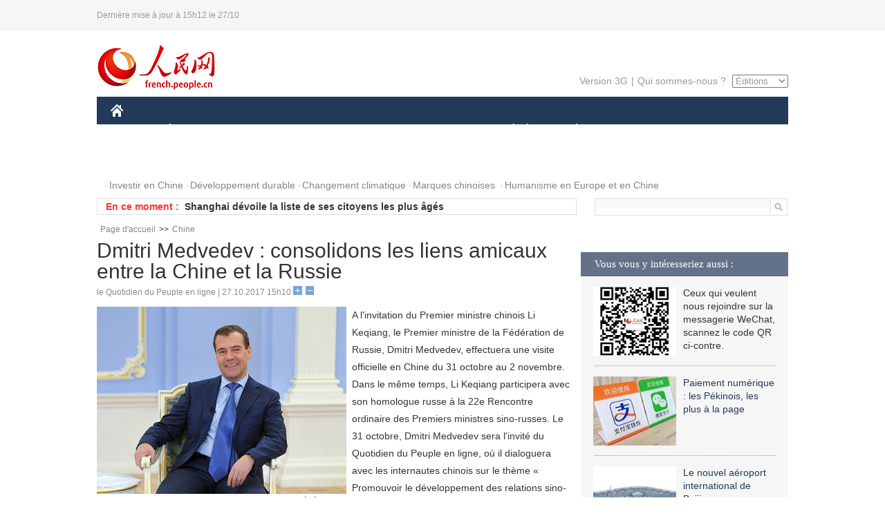

--- FILE ---
content_type: text/html
request_url: http://french.peopledaily.com.cn/Chine/n3/2017/1027/c31354-9285833.html
body_size: 7444
content:
<!DOCTYPE html PUBLIC "-//W3C//DTD XHTML 1.0 Transitional//EN" "http://www.w3.org/TR/xhtml1/DTD/xhtml1-transitional.dtd">
<html xmlns="http://www.w3.org/1999/xhtml">
<head>
<meta http-equiv="content-type" content="text/html;charset=UTF-8"/>
<meta http-equiv="Content-Language" content="utf-8" />
<meta content="all" name="robots" />
<title>Dmitri Medvedev : consolidons les liens amicaux entre la Chine et la Russie</title>
<meta name="copyright" content="" />
<meta name="description" content="A l'invitation du Premier ministre chinois Li Keqiang, le Premier ministre de la Fédération de Russie, Dmitri Medvedev, effectuera une visite officielle en Chine du 31 octobre au 2 novembre." />
<meta name="keywords" content="Chine-Russie" />
<meta name="filetype" content="0" />
<meta name="publishedtype" content="1" />
<meta name="pagetype" content="1" />
<meta name="catalogs" content="F_31354" />
<meta name="contentid" content="F_9285833" />
<meta name="publishdate" content="2017-10-27" />
<meta name="author" content="F_100591" />
<meta name="source" content="Source:le Quotidien du Peuple en ligne Original" />
<meta name="editor" content="F_1000000000">
<meta name="sourcetype" content="10">
<link href="/img/2014frenchpd/page.css" type="text/css" rel="stylesheet" media="all" />
<meta name="viewport" content="width=device-width,initial-scale=1.0,minimum-scale=1.0,maximum-scale=1.0">
<!--[if IE]>
<link href="/img/2014frenchpd/hack_ie.css" type="text/css" rel="stylesheet" rev="stylesheet" media="all" />
<![endif]-->
<!--[if IE 6]>
<link href="/img/2014frenchpd/hack_ie6.css" type="text/css" rel="stylesheet" rev="stylesheet" media="all" />
<![endif]-->
<script type="text/javascript">
function doZoom(size){
	document.getElementById('p_content').style.fontSize=size+'px'
return false;
}
</script>
<script src="/img/2011english/jquery-1.7.1.min.js" type="text/javascript"></script>
<script src="/img/2014frenchpd/js/jquery.jdt.js" type="text/javascript"></script>
<script src="/img/2014frenchpd/js/nav.js" type="text/javascript"></script>
<script src="/img/2014frenchpd/js/tab.js" type="text/javascript"></script>
<script src="/img/2014frenchpd/js/jdt.js" type="text/javascript"></script>
</head>
<body>
<!--header-->
<div class="header clear none_320"><p><span>Dernière mise à jour à 15h12 le 27/10</span></p></div>
<!--nav-->
<div class="w1000 nav nav_3 oh clear">
	<div class="fl"><a href="http://french.peopledaily.com.cn/" target="_blank"><img src="/img/2014frenchpd/images/logo.jpg" alt="" /></a></div>
    <div class="fr none_320">
        <div class="nav_2 clear"><a href="http://french.people.com.cn/mobile/" target="_blank">Version 3G</a>|<a href="http://french.peopledaily.com.cn/209354/311716/index.html" target="_blank">Qui sommes-nous ?</a>
       	  <select onchange="window.location.href=this.value"> 
  				<option>Éditions</option>
<option value="http://www.people.com.cn/">中文简体</option>
<option value="http://english.people.com.cn/">English</option>
<option value="http://j.peopledaily.com.cn/">日本語</option> 
<option value="http://spanish.people.com.cn/">Español</option>
<option value="http://russian.people.com.cn/">Русский</option>
<option value="http://arabic.people.com.cn/">عربي</option>
<option value="http://kr.people.com.cn/">한국어</option>
<option value="http://german.people.com.cn/">Deutsch</option>
<option value="http://portuguese.people.com.cn/">Português</option>
			</select>
        </div>
    </div>
</div>
<div class="headerbg none_320">
	<div id="header">
		<a class="logo" href="http://french.peopledaily.com.cn/"><img src="/img/2014frenchpd/images/home.jpg" /></a>
		<!--nav-->
		<ul id="nav">
			<li class="nav-item"><a href="http://french.peopledaily.com.cn/Chine/" class="nav-link">CHINE</a><div class="nav-dropdown" style="display:none;"></div>
</li><li class="nav-item"><a href="http://french.peopledaily.com.cn/Economie/index.html" class="nav-link">ÉCONOMIE</a><div class="nav-dropdown" style="display:none;"></div>
</li><li class="nav-item"><a href="http://french.peopledaily.com.cn/International/index.html" class="nav-link">MONDE</a><div class="nav-dropdown" style="display:none;"></div>
</li><li class="nav-item"><a href="http://french.peopledaily.com.cn/Afrique/index.html" class="nav-link">AFRIQUE</a><div class="nav-dropdown" style="display:none;"></div>
</li>
			<li class="nav-item">
				<a href="http://french.peopledaily.com.cn/Sci-Edu/index.html" class="nav-link">SCIENCE</a>
				<div class="nav-dropdown">
					<h2></h2>
                    <div class="fl">
                        
                        <div class="c1">
                        
                        </div>
                        
                    </div>
                    <div class="fr">
                        
                        <div class="c1">
                        
                        </div>
                        
                        
                    </div>
				</div>
			</li>
			<li class="nav-item">
				<a href="http://french.peopledaily.com.cn/Culture/index.html" class="nav-link">CULTURE</a>
				<div class="nav-dropdown">
					<h2></h2>
                    <div class="fl">
                        
                        <div class="c1">
                        
                        </div>
                        
                    </div>
                    <div class="fr">
                        
                        <div class="c1">
                        
                        </div>
                        
                        
                    </div>
				</div>
			</li>
			<li class="nav-item">
				<a href="http://french.peopledaily.com.cn/VieSociale/index.html" class="nav-link">SOCIÉTÉ</a>
				<div class="nav-dropdown nav-dropdown-align-right">
					<h2></h2>
                    <div class="fl">
                        
                        <div class="c1">
                        
                        </div>
                        
                    </div>
                    <div class="fr">
                        
                        <div class="c1">
                        
                        </div>
                        
                        
                    </div>
				</div>
			</li>
			<li class="nav-item">
				<a href="http://french.peopledaily.com.cn/96851/index.html" class="nav-link">PLANÈTE</a>
				<div class="nav-dropdown nav-dropdown-align-right">
					<h2></h2>
                    <div class="fl">
                        
                        <div class="c1">
                        
                        </div>
                        
                    </div>
                    <div class="fr">
                        
                        <div class="c1">
                        
                        </div>
                        
                        
                    </div>
				</div>
			</li>
			<li class="nav-item">
				<a href="http://french.peopledaily.com.cn/Sports/index.html" class="nav-link">SPORT</a>
				<div class="nav-dropdown nav-dropdown-align-right">
					<h2></h2>
                    <div class="fl">
                        
                        <div class="c1"></div>
                        
                    </div>
                    <div class="fr">
                        
                        <div class="c1">
                        
                        </div>
                        
                        
                    </div>
				</div>
			</li>
            <li class="nav-item">
				<a href="http://french.peopledaily.com.cn/Tourisme/index.html" class="nav-link">TOURISME</a>
				<div class="nav-dropdown nav-dropdown-align-right">
					<h2></h2>
                    <div class="fl">
                        
                        <div class="c1"></div>
                        
                    </div>
                    <div class="fr">
                        
                        <div class="c1"></div>
                        
                        
                    </div>
				</div>
			</li>
            <li class="nav-item">
				<a href="http://french.peopledaily.com.cn/Photos/index.html" class="nav-link">PHOTOS</a>
				<div class="nav-dropdown nav-dropdown-align-right">
					<h2></h2>
                    <div class="fl">
                        
                        <div class="c1"></div>
                        
                    </div>
                    <div class="fr">
                        
                        <div class="c1"></div>
                        
                        
                    </div>
				</div>
			</li>
		</ul>
	</div>
</div>
<div class="w1000 nav3 clear none_320"><span><a href="a" target="_blank"></a></span><a href="http://french.peopledaily.com.cn/31966/311720/313675/index.html" target="_blank">Investir en Chine</a><a href="http://french.peopledaily.com.cn/31966/311720/311721/index.html" target="_blank">Développement durable</a><a href="http://french.peopledaily.com.cn/31966/311720/311722/index.html" target="_blank">Changement climatique</a><a href="http://french.peopledaily.com.cn/31966/311145/index.html" target="_blank">Marques chinoises</a>
<a href="http://french.peopledaily.com.cn/31966/311720/311744/index.html" target="_blank">Humanisme en Europe et en Chine</a></div>
<div class="w1000 nav4 oh clear none_320">
  	<div class="fl">
    	<span>En ce moment :</span>
        <ul id="lun"><li><a href='/Chine/n3/2017/1027/c31354-9285833.html' target=_blank>Dmitri Medvedev : consolidons les liens amicaux entre la Chine et la Russie</a></li>
<li><a href='/VieSociale/n3/2017/1027/c31360-9285830.html' target=_blank>Shanghai dévoile la liste de ses citoyens les plus âgés</a></li>
<li><a href='/Culture/n3/2017/1027/c31358-9285812.html' target=_blank>La superbe nouvelle bibliothèque de Tianjin devient un hit en ligne</a></li>
<li><a href='/n3/2017/1027/c31357-9285806.html' target=_blank>Avec Makeup-go, Tencent « démaquille » vos photos</a></li>
<li><a href='/Culture/n3/2017/1027/c31358-9285763.html' target=_blank>Le Festival de Chongyang et les fresques de Dunhuang</a></li>
<li><a href='/Economie/n3/2017/1027/c31355-9285752.html' target=_blank>Un port polyvalent dans la FTZ de Shanghai</a></li>
<li><a href='/n3/2017/1027/c96851-9285728.html' target=_blank>Importation de déchets étrangers : la Chine dit fermement « non »</a></li>
<li><a href='/n3/2017/1027/c31357-9285704.html' target=_blank>Nouveaux navires de recherche scientifique : la Chine n° 1 mondial</a></li>
<li><a href='/n3/2017/1027/c31357-9285676.html' target=_blank>La Chine ambitionne de devenir le premier centre mondial d'innovation en intelligence artificielle en 2030</a></li>
<li><a href='/Afrique/n3/2017/1027/c96852-9285616.html' target=_blank>Burundi/RDC : la sécurité aux frontières au cœur de la 1ère session de consultation ministérielle bilatérale</a></li>

</ul>
<script type="text/javascript">
function wzlun(){
var container=document.getElementById("lun");
container.appendChild(container.firstChild);
}
setInterval("wzlun()",3000);
</script>
	</div>
    <div class="fr"><form action="http://search.people.com.cn/language/search.do" name="searchForm" method="post" target="_blank">
				<input type="hidden" name="dateFlag" value="false" />
				<input type="hidden" name="siteName" value="french"/>
				<input type="hidden" name="pageNum" value="1">
                <input type="text" name="keyword" id="keyword" class="on" value="" /><input type="image" name="button" id="button" value="search" src="/img/2014frenchpd/images/icon1.jpg" align="absmiddle" />
            	</form></div>
</div>
<!--d2nav-->
<div class="w1000 d2nav clear"><a href="http://french.peopledaily.com.cn/" class="clink">Page d'accueil</a>&gt;&gt;<a href="http://french.peopledaily.com.cn/Chine/" class="clink">Chine</a></div>
<!--d2 p1-->
<div class="w1000 d2_content wb_content oh clear">
	<div class="d2_left wb_left fl">
    	<h1>Dmitri Medvedev : consolidons les liens amicaux entre la Chine et la Russie</h1>
        <div class="wb_1 txt_t clear">le Quotidien du Peuple en ligne | 27.10.2017 15h10 <input type="button" class="t1" onclick="return doZoom(16)"><input type="button" class="t2" onclick="return doZoom(14)"></div>
        <div class="wbbox clear">
        	<div class="fl">
            	<div class="wb_3 clear"><table width='450' cellspacing=0 cellpadding=3 align=center><tr><td align='center'><img src="/NMediaFile/2017/1027/FOREIGN201710271511000170379994656.jpg" alt="Dmitri Medvedev : consolidons les liens amicaux entre la Chine et la Russie"></td></tr><tr><td class="picdesc" align=center><font color='#000000'>Dmitri Anatolievitch Medvedev, Premier ministre de la Fédération de Russie</font></td></tr></table><div></div></div>
            	<div class="wb_2 none_320">
<h3>À lire aussi :</h3>
<ul class="list_12 clear"><li><a href="/Chine/n3/2017/1027/c31354-9285542.html" target=_blank>La Chine est déterminée à approfondir ses relations avec la Russie </a></li><li><a href="/Chine/n3/2017/1027/c31354-9285479.html" target=_blank>La Chine et la Russie organiseront un exercice anti-missile </a></li></ul>
                </div>
            </div>
            <div id="p_content"><p>
	A l'invitation du Premier ministre chinois Li Keqiang, le Premier ministre de la Fédération de Russie, Dmitri Medvedev, effectuera une visite officielle en Chine du 31 octobre au 2 novembre. Dans le même temps, Li Keqiang participera avec son homologue russe à la 22e Rencontre ordinaire des Premiers ministres sino-russes. Le 31 octobre, Dmitri Medvedev sera l'invité du Quotidien du Peuple en ligne, où il dialoguera avec les internautes chinois sur le thème « Promouvoir le développement des relations sino-russes pour consolider les fondements de l'amitié pour des générations ».</p>
<p>
	Il y a dix ans déjà, lorsque Dmitri Medvedev, qui était alors vice-Premier ministre de Russie avait dialogué avec les internautes chinois à Moscou à travers le Forum Qiangguo du Quotidien du Peuple en ligne, il avait déclaré qu'ils connaissait non seulement Confucius, Laozi et d'autres anciens sages chinois, mais qu'il aimait aussi boire du thé Wulong et appelé davantage de Russes à apprendre le chinois.</p>
</div>
            
            <div class="wb_10">(Rédacteurs :Guangqi&nbsp;CUI, Wei&nbsp;SHAN)</div>
        </div>
        <div class="wb_9 oh" >
        	<div class="on1 clear">Partez cet article sur :</div>
            <div class="on2 clear">
            	<div class="bdsharebuttonbox"><a href="#" class="bds_fbook" data-cmd="fbook" title="分享到Facebook"></a><a href="#" class="bds_twi" data-cmd="twi" title="分享到Twitter"></a><a href="#" class="bds_tsina" data-cmd="tsina" title="分享到新浪微博"></a><a href="#" class="bds_people" data-cmd="people" title="分享到人民微博"></a><a href="#" class="bds_renren" data-cmd="renren" title="分享到人人网"></a><a href="#" class="bds_weixin" data-cmd="weixin" title="分享到微信"></a></div>
				<script type="text/javascript">window._bd_share_config={"common":{"bdSnsKey":{},"bdText":"","bdMini":"2","bdMiniList":false,"bdPic":"","bdStyle":"0","bdSize":"32"},"share":{}};with(document)0[(getElementsByTagName('head')[0]||body).appendChild(createElement('script')).src='http://bdimg.share.baidu.com/static/api/js/share.js?v=89860593.js?cdnversion='+~(-new Date()/36e5)];
				</script>
            </div>
            
        </div>
        <div class="wb_4 clearfix none_320" >
        	<div class="fl">
            	<h3 class="p1_8 clear">Politique</h3>
                
                <ul class="list_12 p1_2 clear"><li><a href='/Chine/n3/2017/1027/c31354-9285833.html' target=_blank>Dmitri Medvedev : consolidons les liens amicaux entre la Chine et la Russie</a></li>
<li><a href='/Chine/n3/2017/1027/c31354-9285542.html' target=_blank>La Chine est déterminée à approfondir ses relations avec la Russie </a></li>
<li><a href='/Chine/n3/2017/1027/c31354-9285534.html' target=_blank>Les dirigeants de quatre pays félicitent Xi Jinping pour sa réélection à la tête du PCC</a></li>
<li><a href='/Chine/n3/2017/1027/c31354-9285479.html' target=_blank>La Chine et la Russie organiseront un exercice anti-missile </a></li>
<li><a href='/Chine/n3/2017/1027/c31354-9285476.html' target=_blank>Visite prochaine en Chine du ministre des AE du Sri Lanka</a></li>

</ul>
            </div>
            <div class="fr">
            	<h3 class="p1_8 clear">Monde</h3>
                
                <ul class="list_12 p1_2 clear"><li><a href='/Afrique/n3/2017/1027/c96852-9285616.html' target=_blank>Burundi/RDC : la sécurité aux frontières au cœur de la 1ère session de consultation ministérielle bilatérale</a></li>
<li><a href='/Afrique/n3/2017/1027/c96852-9285614.html' target=_blank>Trois Casques bleus tués dans une explosion de mine dans le nord du Mali</a></li>
<li><a href='/Afrique/n3/2017/1027/c96852-9285611.html' target=_blank>Zimbabwe: Mugabe interdira aux ONG financées par l'Occident d'observer les élections de 2018</a></li>
<li><a href='/Afrique/n3/2017/1027/c96852-9285599.html' target=_blank>Zimbabwe: Mugabe interdira aux ONG financées par l'Occident d'observer les élections de 2018</a></li>
<li><a href='/Afrique/n3/2017/1027/c96852-9285597.html' target=_blank>L'armée libyenne déploie des forces supplémentaires dans le Croissant pétrolier</a></li>

</ul>
            </div>
        </div>
      	<div class="d2_1 wb_5 oh clear">
            <h2>À découvrir également :</h2>
            <ul><li><a href="http://french.peopledaily.com.cn/Economie/n3/2017/0929/c31355-9275531.html" target=_blank><img src="/NMediaFile/2017/1004/FOREIGN201710041429495913310832404.jpg" width="150" height="75"/></a><a href="http://french.peopledaily.com.cn/Economie/n3/2017/0929/c31355-9275531.html" target=_blank>Marché chinois : le vin italien prend de la bouteille</a></li>
<li><a href="http://french.peopledaily.com.cn/Economie/n3/2017/0930/c31355-9275635.html" target=_blank><img src="/NMediaFile/2017/1004/FOREIGN201710041429492239196596039.jpg" width="150" height="75"/></a><a href="http://french.peopledaily.com.cn/Economie/n3/2017/0930/c31355-9275635.html" target=_blank>Chine : mise en service d'une importante ligne ferroviaire dans l'ouest</a></li>
<li><a href="http://french.peopledaily.com.cn/Economie/n3/2017/0930/c31355-9275982.html" target=_blank><img src="/NMediaFile/2017/1004/FOREIGN201710041429491323406211299.jpg" width="150" height="75"/></a><a href="http://french.peopledaily.com.cn/Economie/n3/2017/0930/c31355-9275982.html" target=_blank>Un âge d'or s'annonce pour l'industrie des services en Chine</a></li>
<li><a href="http://french.peopledaily.com.cn/Economie/n3/2017/1004/c31355-9276526.html" target=_blank><img src="/NMediaFile/2017/1004/FOREIGN201710041429486795066186811.jpg" width="150" height="75"/></a><a href="http://french.peopledaily.com.cn/Economie/n3/2017/1004/c31355-9276526.html" target=_blank>Les chemins de fer chinois vus par un Européen</a></li>
<li><a href="http://french.peopledaily.com.cn/Economie/n3/2017/0801/c31355-9249557.html" target=_blank><img src="/NMediaFile/2017/0801/FOREIGN201708011633138465740597665.jpg" width="150" height="75"/></a><a href="http://french.peopledaily.com.cn/Economie/n3/2017/0801/c31355-9249557.html" target=_blank>Le café, l'or noir de l'économie burundaise</a></li>
<li><a href="http://french.peopledaily.com.cn/Economie/n3/2017/0801/c31355-9249460.html" target=_blank><img src="/NMediaFile/2017/0801/FOREIGN201708011633137088239905717.jpg" width="150" height="75"/></a><a href="http://french.peopledaily.com.cn/Economie/n3/2017/0801/c31355-9249460.html" target=_blank>Les investisseurs chinois en quête de bâtiments emblématiques à l'étranger</a></li>
<li><a href="http://french.peopledaily.com.cn/Economie/n3/2017/0801/c31355-9249364.html" target=_blank><img src="/NMediaFile/2017/0801/FOREIGN201708011633135306668595355.jpg" width="150" height="75"/></a><a href="http://french.peopledaily.com.cn/Economie/n3/2017/0801/c31355-9249364.html" target=_blank>L'UE bientôt dépassée par les Etats-Unis en tant que premier partenaire commercial de la Chine</a></li>
<li><a href="http://french.peopledaily.com.cn/Economie/n3/2017/0801/c31355-9249176.html" target=_blank><img src="/NMediaFile/2017/0801/FOREIGN201708011633133070042476940.jpg" width="150" height="75"/></a><a href="http://french.peopledaily.com.cn/Economie/n3/2017/0801/c31355-9249176.html" target=_blank>Chine : poursuite de l'expansion de l'activité manufacturière en juillet</a></li>
</ul>
        </div>
        <div class="wb_6 clear none_320">
        	<form action="http://103.42.76.205/france/index.php/Comment/insercomment" id="form" name="form" method="post" accept-charset="utf-8">
            <input type = "hidden" name = "type" value = "0">
            <input type = "hidden" name = "news_id" id = "news_id" value = "9285833">
            <input type = "hidden" name = "news_url" value = "http://french.peopledaily.com.cn/Chine/n3/2017/1027/c31354-9285833.html">
            <input type = "hidden" name = "news_title" value = 'Dmitri Medvedev : consolidons les liens amicaux entre la Chine et la Russie'>
            <input type = "hidden" name = "node_id" value = "31354">
        	<ul>
            	<li>Votre pseudo <input type="text"  name="uid" id="uid" class="on" /></li>
                <li><textarea  name="comment" id="comment" cols="45" rows="5"></textarea></li>
                <li class="on"><img src="/img/2014frenchpd/images/icon3.jpg" alt="" onclick="chake_submit()" />&nbsp;&nbsp;&nbsp;&nbsp;<a href="http://103.42.76.205/france/index.php/comment/netuser/9285833" target="_blank"><img src="/img/2014frenchpd/images/icon4.jpg" alt="" /></a></li>
            </ul>
            </form>
        </div>
        <div class="ly_1 clearfix">
      		
      	</div>
    </div>
  	<div class="d2_right fr none_320">
  		
        
        <div class="d2_5 oh clear">
            <h3 class="p1_8 clear">Vous vous y intéresseriez aussi :</h3>
            <ul class="p1_11 clear"><li><img src="/NMediaFile/2017/0817/FOREIGN201708171043168499996676551.jpg" width="120" height="100"/>Ceux qui veulent nous rejoindre sur la messagerie WeChat, scannez le code QR ci-contre.</li>
<li><a href="http://french.peopledaily.com.cn/Economie/n3/2017/0801/c31355-9249572.html" target="_blank"><img src="/NMediaFile/2017/0801/FOREIGN201708011650045018207636872.jpg" width="120" height="100"/></a><a href="http://french.peopledaily.com.cn/Economie/n3/2017/0801/c31355-9249572.html" target="_blank">Paiement numérique : les Pékinois, les plus à la page</a></li>
<li><a href="http://french.peopledaily.com.cn/Economie/n3/2017/0721/c31355-9244873.html" target="_blank"><img src="/NMediaFile/2017/0726/FOREIGN201707261653493736767062426.jpg" width="120" height="100"/></a><a href="http://french.peopledaily.com.cn/Economie/n3/2017/0721/c31355-9244873.html" target="_blank">Le nouvel aéroport international de Beijing en construction</a></li>
<li><a href="http://french.peopledaily.com.cn/Culture/n3/2017/0608/c31358-9225817.html" target="_blank"><img src="/NMediaFile/2017/0613/FOREIGN201706131355084735083243762.jpg" width="120" height="100"/></a><a href="http://french.peopledaily.com.cn/Culture/n3/2017/0608/c31358-9225817.html" target="_blank">La Chine s’invite à l’Expo universelle d’Astana</a></li>
<li><a href="http://french.peopledaily.com.cn/Economie/n3/2017/0609/c31355-9226584.html" target="_blank"><img src="/NMediaFile/2017/0613/FOREIGN201706131355564688367837244.jpg" width="120" height="100"/></a><a href="http://french.peopledaily.com.cn/Economie/n3/2017/0609/c31355-9226584.html" target="_blank">Escale inaugurale d'un porte-conteneurs chinois</a></li>
<li><a href="http://french.peopledaily.com.cn/VieSociale/n3/2017/0609/c31360-9226593.html" target="_blank"><img src="/NMediaFile/2017/0613/FOREIGN201706131358333199226739211.jpg" width="120" height="100"/></a><a href="http://french.peopledaily.com.cn/VieSociale/n3/2017/0609/c31360-9226593.html" target="_blank">Des médecins volontaires soignent les Tibétains</a></li>
</ul>
        </div>
        <div class="d2_5 oh clear">
        	<h3 class="p1_8 clear">Sélection du jour</h3>
    	<ul class="list_14 p1_2 p1_16 clear"><li><a href='/Chine/n3/2017/1027/c31354-9285833.html' target=_blank>Dmitri Medvedev : consolidons les liens amicaux entre la Chine et la Russie</a></li>
<li><a href='/VieSociale/n3/2017/1027/c31360-9285830.html' target=_blank>Shanghai dévoile la liste de ses citoyens les plus âgés</a></li>
<li><a href='/Culture/n3/2017/1027/c31358-9285812.html' target=_blank>La superbe nouvelle bibliothèque de Tianjin devient un hit en ligne</a></li>
<li><a href='/n3/2017/1027/c31357-9285806.html' target=_blank>Avec Makeup-go, Tencent « démaquille » vos photos</a></li>
<li><a href='/Culture/n3/2017/1027/c31358-9285763.html' target=_blank>Le Festival de Chongyang et les fresques de Dunhuang</a></li>
<li><a href='/Economie/n3/2017/1027/c31355-9285752.html' target=_blank>Un port polyvalent dans la FTZ de Shanghai</a></li>
<li><a href='/n3/2017/1027/c96851-9285728.html' target=_blank>Importation de déchets étrangers : la Chine dit fermement « non »</a></li>

</ul>
        </div>
        <h3 class="p1_8 clear">Conseils de la rédaction :</h3>
       <div class="text_box" id="box">
            <ul><li><a href="http://french.peopledaily.com.cn/Economie/n/2015/1215/c31355-8990830.html" target=_blank><img src="/NMediaFile/2015/1216/FOREIGN201512161022181865039947797.jpg" width="300" height="180"/></a><b><a href="http://french.peopledaily.com.cn/Economie/n/2015/1215/c31355-8990830.html" target=_blank>Les huit miracles d'ingénierie contemporains de la Chine</a></b></li>
<li><a href="http://french.peopledaily.com.cn/Economie/n3/2016/0414/c31355-9044436.html" target=_blank><img src="/NMediaFile/2016/0414/FOREIGN201604141429369903496743926.jpg" width="300" height="180"/></a><b><a href="http://french.peopledaily.com.cn/Economie/n3/2016/0414/c31355-9044436.html" target=_blank>Les marques de mode éphémère sont-elles arrivées à un point critique ?</a></b></li>
<li><a href="http://french.peopledaily.com.cn/Economie/n/2015/1211/c31355-8989377.html" target=_blank><img src="/NMediaFile/2015/1216/FOREIGN201512161024475990046806050.jpg" width="300" height="180"/></a><b><a href="http://french.peopledaily.com.cn/Economie/n/2015/1211/c31355-8989377.html" target=_blank>Amazone Chine : croissance explosive des ventes</a></b></li>
</ul>
        </div>
        <div class="d2_6 oh clear">
        	<h3 class="p1_8 clear">Les articles les plus lus</h3>
		<div class="p1_9 clear"><span>du jour</span>|<span class="on">de la semaine</span>|<span>du mois</span></div>
            <div class="p1_10 clear">
                <ul style="display:block;"><li><span>1</span><a href="/VieSociale/n3/2017/1026/c31360-9285185.html" title="La Chine connaît une troisième « vague de retour au pays » d'étudiants" target=_blank>La Chine connaît une troisième « vague de retour au pays » …</a></li><li><span>2</span><a href="/Afrique/n3/2017/1027/c96852-9285616.html" title="Burundi/RDC : la sécurité aux frontières au cœur de la 1ère session de consultation ministérielle bilatérale" target=_blank>Burundi/RDC : la sécurité aux frontières au cœur de la 1ère…</a></li><li><span>3</span><a href="/Chine/n3/2017/1026/c31354-9285160.html" target=_blank>Les 4 nouvelles institutions créées par le 19e Comité du PCC</a></li><li><span>4</span><a href="/n3/2017/1026/c96851-9285347.html" target=_blank>Livraison express en Chine : un colis écolo réutilisable</a></li><li><span>5</span><a href="/n3/2017/1026/c31357-9285418.html" title="Mise en service expérimentale de la première ligne de « bus intelligent » du monde" target=_blank>Mise en service expérimentale de la première ligne de « bus…</a></li></ul>
                <ul><li><span>1</span><a href="/Chine/n3/2017/1022/c31354-9283410.html" title="Le rapport de Xi Jinping suscite des discussions sur sa traduction" target=_blank>Le rapport de Xi Jinping suscite des discussions sur sa tra…</a></li><li><span>2</span><a href="/Chine/n3/2017/1025/c31354-9284699.html" title="Xi Jinping rencontre la presse à la tête de la nouvelle direction du PCC" target=_blank>Xi Jinping rencontre la presse à la tête de la nouvelle dir…</a></li><li><span>3</span><a href="/Economie/n3/2017/1020/c31355-9282765.html" target=_blank>Les trains à grande vitesse à l'heure chinoise</a></li><li><span>4</span><a href="/Economie/n3/2017/1022/c31355-9283255.html" title="Chine : l'objectif annuel de croissance économique sera atteint" target=_blank>Chine : l'objectif annuel de croissance économique sera att…</a></li><li><span>5</span><a href="/Afrique/n3/2017/1021/c96852-9282938.html" title="Gabon : suppression des visas pour les pays de la CEMAC, du G20 et du Golfe" target=_blank>Gabon : suppression des visas pour les pays de la CEMAC, du…</a></li></ul>
                <ul><li><span>1</span><a href="/Sports/n3/2017/1011/c31359-9278583.html" title="Roger Federer prend le métro à Shanghai pour aller aux Rolex Masters" target=_blank>Roger Federer prend le métro à Shanghai pour aller aux Role…</a></li><li><span>2</span><a href="/n3/2017/1010/c31357-9277861.html" target=_blank>Mauvaise surprise de l'iPhone X à ses futurs acheteurs...</a></li><li><span>3</span><a href="/Culture/n3/2017/0930/c31358-9275765.html" title="Découverte d'une cité perdue d'Alexandre le Grand au Kurdistan irakien" target=_blank>Découverte d'une cité perdue d'Alexandre le Grand au Kurdis…</a></li><li><span>4</span><a href="/Chine/n3/2017/0930/c31354-9275594.html" title="La Chine appelle les Etats-Unis à traduire en actions leur engagement concernant la RPDC" target=_blank>La Chine appelle les Etats-Unis à traduire en actions leur …</a></li><li><span>5</span><a href="/Chine/n3/2017/0929/c31354-9275058.html" target=_blank>La Chine s'oppose à la guerre sur la Péninsule coréenne </a></li></ul>
            </div>
        </div>
        
  	</div>
</div>
<!--ad-->

<!--link-->

<!--copyright-->
<div id="copyright">Copyright &copy; 2000-2017 Tous droits réservés.</div>
<script src="/img/FOREIGN/2015/11/212722/js/jquery.cookie.js" type="text/javascript"></script>
<script type="text/javascript">
function chake_submit(){
	var uid = $('#uid').val();  
	var comment = $('#comment').val(); 
	var news_id = $('#news_id').val();

	var cookies_newsid = $.cookie(news_id);
	if (cookies_newsid == comment){
		alert('Merci d’éviter les spams.');
		return false;
	}else{
		if(uid == ''){
			alert('Choisir un pseudo');
			return false;
		}
		if(comment == ''){
		   alert('Laissez un commentaire.');
		   return false;
		}
		$.cookie(news_id, comment, { expires: 1 }); 
		document.getElementById('form').submit();  
	}
}
</script>
<script src="/css/2010tianrun/webdig_test.js" language="javascript" type="text/javascript"></script>
<img src="http://counter.people.cn:8000/d.gif?id=9285833" width=0 height=0 style="display:none;">
</body>
</html>